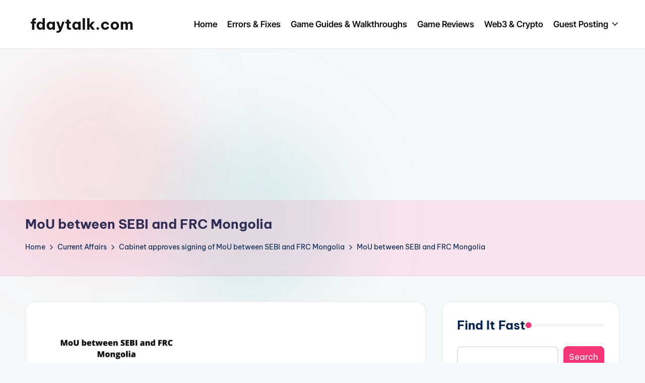

--- FILE ---
content_type: text/html; charset=utf-8
request_url: https://www.google.com/recaptcha/api2/aframe
body_size: 266
content:
<!DOCTYPE HTML><html><head><meta http-equiv="content-type" content="text/html; charset=UTF-8"></head><body><script nonce="MNbjLMv4frF-MyhPqyq-8w">/** Anti-fraud and anti-abuse applications only. See google.com/recaptcha */ try{var clients={'sodar':'https://pagead2.googlesyndication.com/pagead/sodar?'};window.addEventListener("message",function(a){try{if(a.source===window.parent){var b=JSON.parse(a.data);var c=clients[b['id']];if(c){var d=document.createElement('img');d.src=c+b['params']+'&rc='+(localStorage.getItem("rc::a")?sessionStorage.getItem("rc::b"):"");window.document.body.appendChild(d);sessionStorage.setItem("rc::e",parseInt(sessionStorage.getItem("rc::e")||0)+1);localStorage.setItem("rc::h",'1768928779283');}}}catch(b){}});window.parent.postMessage("_grecaptcha_ready", "*");}catch(b){}</script></body></html>

--- FILE ---
content_type: application/javascript; charset=utf-8
request_url: https://fundingchoicesmessages.google.com/f/AGSKWxVO05Q15a8dIqzGYPZdHsR_3UlfAQpYW3WzvlEU1xJgxgAq1t9BVMmYHhkDiEG44GWCAtdvaJxYMPh5MScwkqenkw253HSkvxepsjXBpKmbzRG4WrSsQ-oPylaYnc_vjou1dM7zHrzEQ6_ys9SkOwQ3HJmYr2xv4l0qiCpdrVkrMKxpR82cC7uOpf34/_/adlinks_/ad-300x254..org/gads//adstr3mov./adplugin_
body_size: -1290
content:
window['92b9d142-72f6-4657-8615-e824e9a8bf64'] = true;